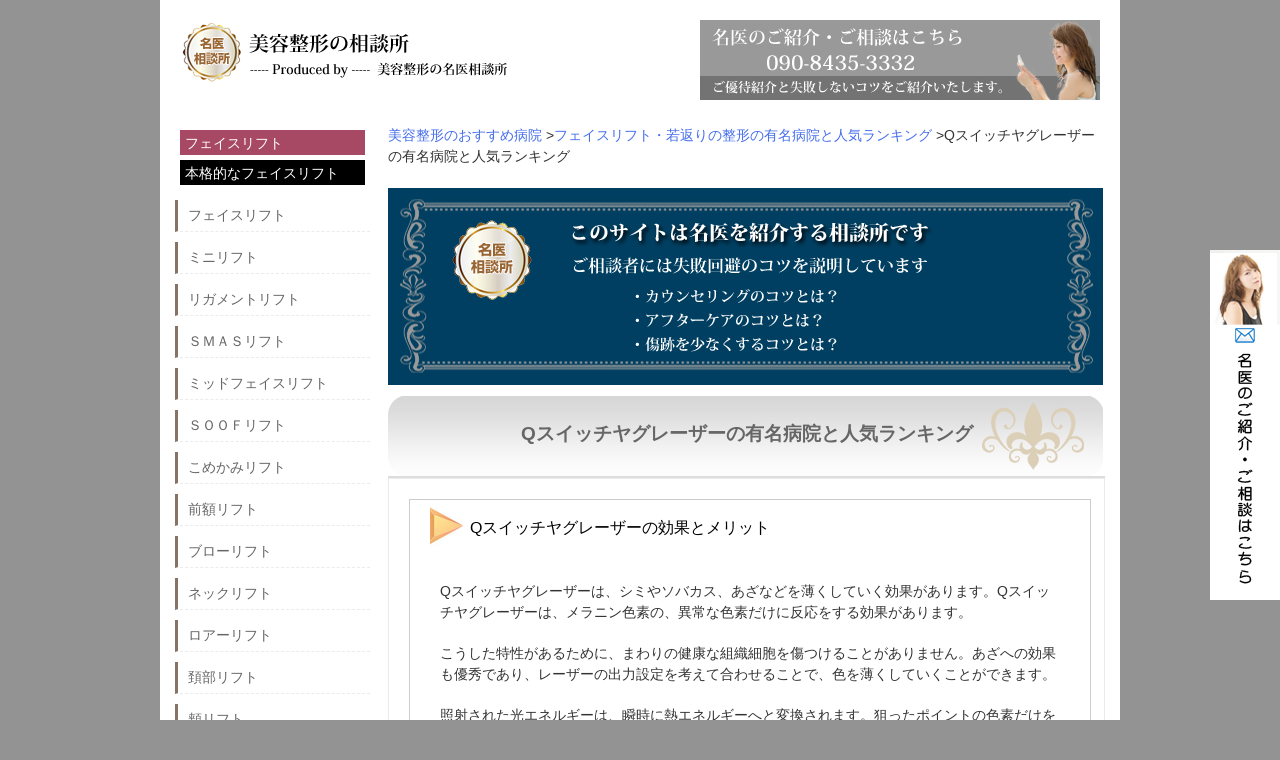

--- FILE ---
content_type: text/html; charset=UTF-8
request_url: https://seikeiosusume.com/wakagaeri/qsuicchiyagure-za/
body_size: 50161
content:

<!DOCTYPE html>
<html lang="ja">
<head>

<meta name="google-site-verification" content="8A1psI6-HsPIwmSKhPzIGOzSgzz2AtEDMxKgWfiPQVo" />


<meta charset="UTF-8">
<meta name="viewport" content="width=device-width, user-scalable=yes, maximum-scale=1.0, minimum-scale=1.0">

<title>Qスイッチヤグレーザーの有名病院と人気ランキング | 美容整形の名医相談窓口～おすすめ・ランキング</title>
<link rel="profile" href="https://gmpg.org/xfn/11">
<!--<link rel="stylesheet" type="text/css" media="all" href="https://seikeiosusume.com/wp-content/themes/tpl_001_rwd/style.css">-->
<link rel="stylesheet" type="text/css" media="only screen and (max-device-width:600px)" href="https://seikeiosusume.com/wp-content/themes/tpl_001_rwd/style-2.css">
<link rel="stylesheet" type="text/css" media="only screen and (min-device-width:601px)" href="https://seikeiosusume.com/wp-content/themes/tpl_001_rwd/style.css">
<link rel="pingback" href="https://seikeiosusume.com/xmlrpc.php">
<!--[if lt IE 9]>
<script src="https://seikeiosusume.com/wp-content/themes/tpl_001_rwd/js/html5.js"></script>
<script src="https://seikeiosusume.com/wp-content/themes/tpl_001_rwd/js/css3-mediaqueries.js"></script>
<![endif]-->
<meta name='robots' content='max-image-preview:large' />

<!-- All in One SEO Pack 2.2.7 by Michael Torbert of Semper Fi Web Design[-1,-1] -->
<meta name="description" itemprop="description" content="Qスイッチヤグレーザーの有名病院と人気ランキングや病院選びについて解説しています。またQスイッチヤグレーザーの手術が上手な医師と病院をランキングしておすすめします。" />

<meta name="keywords" itemprop="keywords" content="スターラックス1540,有名,病院,人気ランキング,上手,医師,おすすめ" />

<link rel="canonical" href="https://seikeiosusume.com/wakagaeri/qsuicchiyagure-za/" />
		<script type="text/javascript">
		  var _gaq = _gaq || [];
		  _gaq.push(['_setAccount', 'UA-71701721-1']);
		  _gaq.push(['_trackPageview']);
		  (function() {
		    var ga = document.createElement('script'); ga.type = 'text/javascript'; ga.async = true;
			ga.src = ('https:' == document.location.protocol ? 'https://ssl' : 'http://www') + '.google-analytics.com/ga.js';
		    var s = document.getElementsByTagName('script')[0]; s.parentNode.insertBefore(ga, s);
		  })();
		</script>
<!-- /all in one seo pack -->
<link rel='dns-prefetch' href='//www.googletagmanager.com' />
<link rel="alternate" type="application/rss+xml" title="美容整形の名医相談窓口～おすすめ・ランキング &raquo; Qスイッチヤグレーザーの有名病院と人気ランキング のコメントのフィード" href="https://seikeiosusume.com/wakagaeri/qsuicchiyagure-za/feed/" />
<script type="text/javascript">
window._wpemojiSettings = {"baseUrl":"https:\/\/s.w.org\/images\/core\/emoji\/14.0.0\/72x72\/","ext":".png","svgUrl":"https:\/\/s.w.org\/images\/core\/emoji\/14.0.0\/svg\/","svgExt":".svg","source":{"concatemoji":"https:\/\/seikeiosusume.com\/wp-includes\/js\/wp-emoji-release.min.js?ver=6.2.8"}};
/*! This file is auto-generated */
!function(e,a,t){var n,r,o,i=a.createElement("canvas"),p=i.getContext&&i.getContext("2d");function s(e,t){p.clearRect(0,0,i.width,i.height),p.fillText(e,0,0);e=i.toDataURL();return p.clearRect(0,0,i.width,i.height),p.fillText(t,0,0),e===i.toDataURL()}function c(e){var t=a.createElement("script");t.src=e,t.defer=t.type="text/javascript",a.getElementsByTagName("head")[0].appendChild(t)}for(o=Array("flag","emoji"),t.supports={everything:!0,everythingExceptFlag:!0},r=0;r<o.length;r++)t.supports[o[r]]=function(e){if(p&&p.fillText)switch(p.textBaseline="top",p.font="600 32px Arial",e){case"flag":return s("\ud83c\udff3\ufe0f\u200d\u26a7\ufe0f","\ud83c\udff3\ufe0f\u200b\u26a7\ufe0f")?!1:!s("\ud83c\uddfa\ud83c\uddf3","\ud83c\uddfa\u200b\ud83c\uddf3")&&!s("\ud83c\udff4\udb40\udc67\udb40\udc62\udb40\udc65\udb40\udc6e\udb40\udc67\udb40\udc7f","\ud83c\udff4\u200b\udb40\udc67\u200b\udb40\udc62\u200b\udb40\udc65\u200b\udb40\udc6e\u200b\udb40\udc67\u200b\udb40\udc7f");case"emoji":return!s("\ud83e\udef1\ud83c\udffb\u200d\ud83e\udef2\ud83c\udfff","\ud83e\udef1\ud83c\udffb\u200b\ud83e\udef2\ud83c\udfff")}return!1}(o[r]),t.supports.everything=t.supports.everything&&t.supports[o[r]],"flag"!==o[r]&&(t.supports.everythingExceptFlag=t.supports.everythingExceptFlag&&t.supports[o[r]]);t.supports.everythingExceptFlag=t.supports.everythingExceptFlag&&!t.supports.flag,t.DOMReady=!1,t.readyCallback=function(){t.DOMReady=!0},t.supports.everything||(n=function(){t.readyCallback()},a.addEventListener?(a.addEventListener("DOMContentLoaded",n,!1),e.addEventListener("load",n,!1)):(e.attachEvent("onload",n),a.attachEvent("onreadystatechange",function(){"complete"===a.readyState&&t.readyCallback()})),(e=t.source||{}).concatemoji?c(e.concatemoji):e.wpemoji&&e.twemoji&&(c(e.twemoji),c(e.wpemoji)))}(window,document,window._wpemojiSettings);
</script>
<style type="text/css">
img.wp-smiley,
img.emoji {
	display: inline !important;
	border: none !important;
	box-shadow: none !important;
	height: 1em !important;
	width: 1em !important;
	margin: 0 0.07em !important;
	vertical-align: -0.1em !important;
	background: none !important;
	padding: 0 !important;
}
</style>
	<link rel='stylesheet' id='wp-block-library-css' href='https://seikeiosusume.com/wp-includes/css/dist/block-library/style.min.css?ver=6.2.8' type='text/css' media='all' />
<link rel='stylesheet' id='classic-theme-styles-css' href='https://seikeiosusume.com/wp-includes/css/classic-themes.min.css?ver=6.2.8' type='text/css' media='all' />
<style id='global-styles-inline-css' type='text/css'>
body{--wp--preset--color--black: #000000;--wp--preset--color--cyan-bluish-gray: #abb8c3;--wp--preset--color--white: #ffffff;--wp--preset--color--pale-pink: #f78da7;--wp--preset--color--vivid-red: #cf2e2e;--wp--preset--color--luminous-vivid-orange: #ff6900;--wp--preset--color--luminous-vivid-amber: #fcb900;--wp--preset--color--light-green-cyan: #7bdcb5;--wp--preset--color--vivid-green-cyan: #00d084;--wp--preset--color--pale-cyan-blue: #8ed1fc;--wp--preset--color--vivid-cyan-blue: #0693e3;--wp--preset--color--vivid-purple: #9b51e0;--wp--preset--gradient--vivid-cyan-blue-to-vivid-purple: linear-gradient(135deg,rgba(6,147,227,1) 0%,rgb(155,81,224) 100%);--wp--preset--gradient--light-green-cyan-to-vivid-green-cyan: linear-gradient(135deg,rgb(122,220,180) 0%,rgb(0,208,130) 100%);--wp--preset--gradient--luminous-vivid-amber-to-luminous-vivid-orange: linear-gradient(135deg,rgba(252,185,0,1) 0%,rgba(255,105,0,1) 100%);--wp--preset--gradient--luminous-vivid-orange-to-vivid-red: linear-gradient(135deg,rgba(255,105,0,1) 0%,rgb(207,46,46) 100%);--wp--preset--gradient--very-light-gray-to-cyan-bluish-gray: linear-gradient(135deg,rgb(238,238,238) 0%,rgb(169,184,195) 100%);--wp--preset--gradient--cool-to-warm-spectrum: linear-gradient(135deg,rgb(74,234,220) 0%,rgb(151,120,209) 20%,rgb(207,42,186) 40%,rgb(238,44,130) 60%,rgb(251,105,98) 80%,rgb(254,248,76) 100%);--wp--preset--gradient--blush-light-purple: linear-gradient(135deg,rgb(255,206,236) 0%,rgb(152,150,240) 100%);--wp--preset--gradient--blush-bordeaux: linear-gradient(135deg,rgb(254,205,165) 0%,rgb(254,45,45) 50%,rgb(107,0,62) 100%);--wp--preset--gradient--luminous-dusk: linear-gradient(135deg,rgb(255,203,112) 0%,rgb(199,81,192) 50%,rgb(65,88,208) 100%);--wp--preset--gradient--pale-ocean: linear-gradient(135deg,rgb(255,245,203) 0%,rgb(182,227,212) 50%,rgb(51,167,181) 100%);--wp--preset--gradient--electric-grass: linear-gradient(135deg,rgb(202,248,128) 0%,rgb(113,206,126) 100%);--wp--preset--gradient--midnight: linear-gradient(135deg,rgb(2,3,129) 0%,rgb(40,116,252) 100%);--wp--preset--duotone--dark-grayscale: url('#wp-duotone-dark-grayscale');--wp--preset--duotone--grayscale: url('#wp-duotone-grayscale');--wp--preset--duotone--purple-yellow: url('#wp-duotone-purple-yellow');--wp--preset--duotone--blue-red: url('#wp-duotone-blue-red');--wp--preset--duotone--midnight: url('#wp-duotone-midnight');--wp--preset--duotone--magenta-yellow: url('#wp-duotone-magenta-yellow');--wp--preset--duotone--purple-green: url('#wp-duotone-purple-green');--wp--preset--duotone--blue-orange: url('#wp-duotone-blue-orange');--wp--preset--font-size--small: 13px;--wp--preset--font-size--medium: 20px;--wp--preset--font-size--large: 36px;--wp--preset--font-size--x-large: 42px;--wp--preset--spacing--20: 0.44rem;--wp--preset--spacing--30: 0.67rem;--wp--preset--spacing--40: 1rem;--wp--preset--spacing--50: 1.5rem;--wp--preset--spacing--60: 2.25rem;--wp--preset--spacing--70: 3.38rem;--wp--preset--spacing--80: 5.06rem;--wp--preset--shadow--natural: 6px 6px 9px rgba(0, 0, 0, 0.2);--wp--preset--shadow--deep: 12px 12px 50px rgba(0, 0, 0, 0.4);--wp--preset--shadow--sharp: 6px 6px 0px rgba(0, 0, 0, 0.2);--wp--preset--shadow--outlined: 6px 6px 0px -3px rgba(255, 255, 255, 1), 6px 6px rgba(0, 0, 0, 1);--wp--preset--shadow--crisp: 6px 6px 0px rgba(0, 0, 0, 1);}:where(.is-layout-flex){gap: 0.5em;}body .is-layout-flow > .alignleft{float: left;margin-inline-start: 0;margin-inline-end: 2em;}body .is-layout-flow > .alignright{float: right;margin-inline-start: 2em;margin-inline-end: 0;}body .is-layout-flow > .aligncenter{margin-left: auto !important;margin-right: auto !important;}body .is-layout-constrained > .alignleft{float: left;margin-inline-start: 0;margin-inline-end: 2em;}body .is-layout-constrained > .alignright{float: right;margin-inline-start: 2em;margin-inline-end: 0;}body .is-layout-constrained > .aligncenter{margin-left: auto !important;margin-right: auto !important;}body .is-layout-constrained > :where(:not(.alignleft):not(.alignright):not(.alignfull)){max-width: var(--wp--style--global--content-size);margin-left: auto !important;margin-right: auto !important;}body .is-layout-constrained > .alignwide{max-width: var(--wp--style--global--wide-size);}body .is-layout-flex{display: flex;}body .is-layout-flex{flex-wrap: wrap;align-items: center;}body .is-layout-flex > *{margin: 0;}:where(.wp-block-columns.is-layout-flex){gap: 2em;}.has-black-color{color: var(--wp--preset--color--black) !important;}.has-cyan-bluish-gray-color{color: var(--wp--preset--color--cyan-bluish-gray) !important;}.has-white-color{color: var(--wp--preset--color--white) !important;}.has-pale-pink-color{color: var(--wp--preset--color--pale-pink) !important;}.has-vivid-red-color{color: var(--wp--preset--color--vivid-red) !important;}.has-luminous-vivid-orange-color{color: var(--wp--preset--color--luminous-vivid-orange) !important;}.has-luminous-vivid-amber-color{color: var(--wp--preset--color--luminous-vivid-amber) !important;}.has-light-green-cyan-color{color: var(--wp--preset--color--light-green-cyan) !important;}.has-vivid-green-cyan-color{color: var(--wp--preset--color--vivid-green-cyan) !important;}.has-pale-cyan-blue-color{color: var(--wp--preset--color--pale-cyan-blue) !important;}.has-vivid-cyan-blue-color{color: var(--wp--preset--color--vivid-cyan-blue) !important;}.has-vivid-purple-color{color: var(--wp--preset--color--vivid-purple) !important;}.has-black-background-color{background-color: var(--wp--preset--color--black) !important;}.has-cyan-bluish-gray-background-color{background-color: var(--wp--preset--color--cyan-bluish-gray) !important;}.has-white-background-color{background-color: var(--wp--preset--color--white) !important;}.has-pale-pink-background-color{background-color: var(--wp--preset--color--pale-pink) !important;}.has-vivid-red-background-color{background-color: var(--wp--preset--color--vivid-red) !important;}.has-luminous-vivid-orange-background-color{background-color: var(--wp--preset--color--luminous-vivid-orange) !important;}.has-luminous-vivid-amber-background-color{background-color: var(--wp--preset--color--luminous-vivid-amber) !important;}.has-light-green-cyan-background-color{background-color: var(--wp--preset--color--light-green-cyan) !important;}.has-vivid-green-cyan-background-color{background-color: var(--wp--preset--color--vivid-green-cyan) !important;}.has-pale-cyan-blue-background-color{background-color: var(--wp--preset--color--pale-cyan-blue) !important;}.has-vivid-cyan-blue-background-color{background-color: var(--wp--preset--color--vivid-cyan-blue) !important;}.has-vivid-purple-background-color{background-color: var(--wp--preset--color--vivid-purple) !important;}.has-black-border-color{border-color: var(--wp--preset--color--black) !important;}.has-cyan-bluish-gray-border-color{border-color: var(--wp--preset--color--cyan-bluish-gray) !important;}.has-white-border-color{border-color: var(--wp--preset--color--white) !important;}.has-pale-pink-border-color{border-color: var(--wp--preset--color--pale-pink) !important;}.has-vivid-red-border-color{border-color: var(--wp--preset--color--vivid-red) !important;}.has-luminous-vivid-orange-border-color{border-color: var(--wp--preset--color--luminous-vivid-orange) !important;}.has-luminous-vivid-amber-border-color{border-color: var(--wp--preset--color--luminous-vivid-amber) !important;}.has-light-green-cyan-border-color{border-color: var(--wp--preset--color--light-green-cyan) !important;}.has-vivid-green-cyan-border-color{border-color: var(--wp--preset--color--vivid-green-cyan) !important;}.has-pale-cyan-blue-border-color{border-color: var(--wp--preset--color--pale-cyan-blue) !important;}.has-vivid-cyan-blue-border-color{border-color: var(--wp--preset--color--vivid-cyan-blue) !important;}.has-vivid-purple-border-color{border-color: var(--wp--preset--color--vivid-purple) !important;}.has-vivid-cyan-blue-to-vivid-purple-gradient-background{background: var(--wp--preset--gradient--vivid-cyan-blue-to-vivid-purple) !important;}.has-light-green-cyan-to-vivid-green-cyan-gradient-background{background: var(--wp--preset--gradient--light-green-cyan-to-vivid-green-cyan) !important;}.has-luminous-vivid-amber-to-luminous-vivid-orange-gradient-background{background: var(--wp--preset--gradient--luminous-vivid-amber-to-luminous-vivid-orange) !important;}.has-luminous-vivid-orange-to-vivid-red-gradient-background{background: var(--wp--preset--gradient--luminous-vivid-orange-to-vivid-red) !important;}.has-very-light-gray-to-cyan-bluish-gray-gradient-background{background: var(--wp--preset--gradient--very-light-gray-to-cyan-bluish-gray) !important;}.has-cool-to-warm-spectrum-gradient-background{background: var(--wp--preset--gradient--cool-to-warm-spectrum) !important;}.has-blush-light-purple-gradient-background{background: var(--wp--preset--gradient--blush-light-purple) !important;}.has-blush-bordeaux-gradient-background{background: var(--wp--preset--gradient--blush-bordeaux) !important;}.has-luminous-dusk-gradient-background{background: var(--wp--preset--gradient--luminous-dusk) !important;}.has-pale-ocean-gradient-background{background: var(--wp--preset--gradient--pale-ocean) !important;}.has-electric-grass-gradient-background{background: var(--wp--preset--gradient--electric-grass) !important;}.has-midnight-gradient-background{background: var(--wp--preset--gradient--midnight) !important;}.has-small-font-size{font-size: var(--wp--preset--font-size--small) !important;}.has-medium-font-size{font-size: var(--wp--preset--font-size--medium) !important;}.has-large-font-size{font-size: var(--wp--preset--font-size--large) !important;}.has-x-large-font-size{font-size: var(--wp--preset--font-size--x-large) !important;}
.wp-block-navigation a:where(:not(.wp-element-button)){color: inherit;}
:where(.wp-block-columns.is-layout-flex){gap: 2em;}
.wp-block-pullquote{font-size: 1.5em;line-height: 1.6;}
</style>
<link rel='stylesheet' id='contact-form-7-css' href='https://seikeiosusume.com/wp-content/plugins/contact-form-7/includes/css/styles.css?ver=5.0.4' type='text/css' media='all' />
<link rel='stylesheet' id='ts_fab_css-css' href='https://seikeiosusume.com/wp-content/plugins/fancier-author-box/css/ts-fab.min.css?ver=1.4' type='text/css' media='all' />
<script type='text/javascript' src='https://seikeiosusume.com/wp-includes/js/jquery/jquery.min.js?ver=3.6.4' id='jquery-core-js'></script>
<script type='text/javascript' src='https://seikeiosusume.com/wp-includes/js/jquery/jquery-migrate.min.js?ver=3.4.0' id='jquery-migrate-js'></script>
<script type='text/javascript' src='https://seikeiosusume.com/wp-content/plugins/fancier-author-box/js/ts-fab.min.js?ver=1.4' id='ts_fab_js-js'></script>

<!-- Google アナリティクス スニペット (Site Kit が追加) -->
<script type='text/javascript' src='https://www.googletagmanager.com/gtag/js?id=G-FEW16BWKPV' id='google_gtagjs-js' async></script>
<script type='text/javascript' id='google_gtagjs-js-after'>
window.dataLayer = window.dataLayer || [];function gtag(){dataLayer.push(arguments);}
gtag("js", new Date());
gtag("set", "developer_id.dZTNiMT", true);
gtag("config", "G-FEW16BWKPV");
</script>

<!-- (ここまで) Google アナリティクス スニペット (Site Kit が追加) -->
<link rel="https://api.w.org/" href="https://seikeiosusume.com/wp-json/" /><link rel="alternate" type="application/json" href="https://seikeiosusume.com/wp-json/wp/v2/pages/2125" /><link rel="EditURI" type="application/rsd+xml" title="RSD" href="https://seikeiosusume.com/xmlrpc.php?rsd" />
<link rel="wlwmanifest" type="application/wlwmanifest+xml" href="https://seikeiosusume.com/wp-includes/wlwmanifest.xml" />
<link rel='shortlink' href='https://seikeiosusume.com/?p=2125' />
<link rel="alternate" type="application/json+oembed" href="https://seikeiosusume.com/wp-json/oembed/1.0/embed?url=https%3A%2F%2Fseikeiosusume.com%2Fwakagaeri%2Fqsuicchiyagure-za%2F" />
<link rel="alternate" type="text/xml+oembed" href="https://seikeiosusume.com/wp-json/oembed/1.0/embed?url=https%3A%2F%2Fseikeiosusume.com%2Fwakagaeri%2Fqsuicchiyagure-za%2F&#038;format=xml" />
<!-- Favicon Rotator -->
<link rel="shortcut icon" href="https://seikeiosusume.com/wp-content/uploads/2015/08/favicon.ico" />
<!-- End Favicon Rotator -->
<meta name="generator" content="Site Kit by Google 1.98.0" /><link rel="icon" href="https://seikeiosusume.com/wp-content/uploads/2018/08/logo-meii.png" sizes="32x32" />
<link rel="icon" href="https://seikeiosusume.com/wp-content/uploads/2018/08/logo-meii.png" sizes="192x192" />
<link rel="apple-touch-icon" href="https://seikeiosusume.com/wp-content/uploads/2018/08/logo-meii.png" />
<meta name="msapplication-TileImage" content="https://seikeiosusume.com/wp-content/uploads/2018/08/logo-meii.png" />
<script src="https://seikeiosusume.com/wp-content/themes/tpl_001_rwd/js/jquery1.4.4.min.js"></script>
<script src="https://seikeiosusume.com/wp-content/themes/tpl_001_rwd/js/script.js"></script>
</head>
<body>
<div id="wrapper">

  <header id="header" role="banner">
		

		<div class="logo2">
<a href="https://seikeiosusume.com"><img src="https://seikeiosusume.com/wp-content/uploads/2015/06/logo.png" alt="美容整形の人気ランキング" class="linkbtn" /></a>
		</div>

    <div class="info">
<a href="https://seikeiosusume.com/contact"><img src="https://seikeiosusume.com/wp-content/uploads/2015/07/logo2.jpg" alt="美容整形のおすすめ病院ランキング" width="400" height="80" class="linkbtn" /></a>
    	    	    </div>
	</header>

<div class="screensize">
<div id="link-right"><a href="https://seikeiosusume.com/contact" /><img src="https://seikeiosusume.com/wp-content/themes/tpl_001_rwd/images/link-right.jpg" alt="美容整形の有名病院ランキング" width="70" height="350" /></a></div>
</div>

<div class="screensize2">
<div id="link-bottom"><a href="mailto:mail@ba-consulting.org"><img src="https://seikeiosusume.com/wp-content/themes/tpl_001_rwd/images/bottom-mail.png" alt="美容整形の人気病院ランキング" class="bottomlink" /></a><a href="https://seikeiosusume.com/contact" /><img src="https://seikeiosusume.com/wp-content/themes/tpl_001_rwd/images/bottom-form.png" alt="美容整形の有名病院" class="bottomlink" /></a></div>
</div>
<!-- コンテンツ -->
<section id="main">

<div class="breadcrumbs">
    <!-- Breadcrumb NavXT 5.1.1 -->
<span itemscope="itemscope" itemtype="http://data-vocabulary.org/Breadcrumb"><a title="美容整形の名医相談窓口～おすすめ・ランキング" href="https://seikeiosusume.com" itemprop="url"><span itemprop="title">美容整形のおすすめ病院</span></a> &gt;</span><span itemscope="itemscope" itemtype="http://data-vocabulary.org/Breadcrumb"><a title="フェイスリフト・若返りの整形の有名病院と人気ランキング" href="https://seikeiosusume.com/wakagaeri/" itemprop="url"><span itemprop="title">フェイスリフト・若返りの整形の有名病院と人気ランキング</span></a> &gt;</span><span itemscope="itemscope" itemtype="http://data-vocabulary.org/Breadcrumb"><span itemprop="title"><h1>Qスイッチヤグレーザーの有名病院と人気ランキング</h1></span></span></div>
<br />

<div class="screensize"><img src="https://seikeiosusume.com/wp-content/uploads/2015/06/pagebanner.jpg" alt="美容整形の有名病院と人気ランキング" class="imgsize100" /></div>
<div class="screensize2"><img src="https://seikeiosusume.com/wp-content/uploads/2015/06/pagebanner-sp.jpg" alt="美容整形の有名病院と人気ランキング" class="imgsize100" /></div>

		<section id="post-2125" class="content">

    <h2>Qスイッチヤグレーザーの有名病院と人気ランキング</h2>     
    <article class="post">
			<div class="main-box">
<h3>Qスイッチヤグレーザーの効果とメリット</h3>
<div class="main-text">
<p>Qスイッチヤグレーザーは、シミやソバカス、あざなどを薄くしていく効果があります。Qスイッチヤグレーザーは、メラニン色素の、異常な色素だけに反応をする効果があります。</p>
<p>こうした特性があるために、まわりの健康な組織細胞を傷つけることがありません。あざへの効果も優秀であり、レーザーの出力設定を考えて合わせることで、色を薄くしていくことができます。</p>
<p>照射された光エネルギーは、瞬時に熱エネルギーへと変換されます。狙ったポイントの色素だけを破壊しますので、あざやシミを高チル的に除去することができます。</p>
<p><a href="https://seikeiosusume.com/wp-content/uploads/2016/02/qsuicchiyagure-za--e1473217165802.jpg"><img decoding="async" class="aligncenter  wp-image-3506" src="https://seikeiosusume.com/wp-content/uploads/2016/02/qsuicchiyagure-za--e1473217165802.jpg" alt="Qスイッチヤグレーザーの有名病院と人気ランキング" width="522" height="344" srcset="https://seikeiosusume.com/wp-content/uploads/2016/02/qsuicchiyagure-za--e1473217165802.jpg 835w, https://seikeiosusume.com/wp-content/uploads/2016/02/qsuicchiyagure-za--e1473217165802-300x198.jpg 300w, https://seikeiosusume.com/wp-content/uploads/2016/02/qsuicchiyagure-za--e1473217165802-768x506.jpg 768w, https://seikeiosusume.com/wp-content/uploads/2016/02/qsuicchiyagure-za--e1473217165802-172x113.jpg 172w" sizes="(max-width: 522px) 100vw, 522px" /></a></p>
</div>
</div>
<p><center><a href="https://seikeiosusume.com/contact/"><img decoding="async" loading="lazy" src="https://seikeiosusume.com/wp-content/uploads/2015/07/link-btn-osusume.jpg" alt="美容整形のおすすめクリニック｜人気の病院ランキング" width="400" height="100" /></a></center></p>
<div class="main-box">
<h3>Qスイッチヤグレーザーのデメリットと後遺症</h3>
<div class="main-text">
<p>美容整形で技術が低いドクターに当たってしまうと、デメリット・後遺症がおこりえます。代表的なものを列挙いたします。</p>
</div>
<div class="main-box-long">腫れ｜コーンが外れる｜凹む｜外反｜持続期間が短い｜皮膚がよれる｜異物感｜三白眼｜しみになる｜シワが改善しない｜左右差｜脱毛｜傷跡｜段差｜神経損傷による麻痺｜しびれる｜笑った表情が不自然｜白目や角膜の損傷｜リフトアップ効果がない｜ほうれい線のたるみやしわが残る｜感染｜化膿｜傷口開く｜火傷｜むくみ｜アレルギー｜糸が出てくる｜糸が透けて見える｜違和感｜突っ張り｜引きつり感｜フェイスリフトの禿げ｜表情が無くなる｜耳の変形</div>
</div>
<div class="main-box">
<h3>Qスイッチヤグレーザーの名医と医師選び</h3>
<div class="main-text">
<p>治療を迷うなら、照射を得意とする名医に相談をしてみることです。高い効果を目指すならば、リフトアップの名医にも、相談してみるのもひとつでしょう。</p>
</div>
</div>
<div class="main-box">
<h3>Qスイッチヤグレーザーのダウンタイムやアフターケアとメンテナンス</h3>
<div class="main-text">
<p>名医と呼ばれるような先生は、ダウンタイムでのリスクを避けるために、紫外線などの説明もキチンとしてくれます。照射は短時間でも、シミを見極めてくれる名医にお願いをすることです。失敗として照射をしたのが、肝斑であった時には、症状は余計に悪化することにもなるからです。</p>
<p>Qスイッチヤグレーザーの治療を受けてからのダウンタイムは、10日から14日ほどです。患部にはそのあいだは、創傷被覆剤を塗布して傷用テープを貼り付けて保護をしましょう。</p>
</div>
</div>
<div class="main-box">
<h3>Qスイッチヤグレーザーの料金・費用・値段の相場</h3>
<div class="main-text">
<p>Qスイッチヤグレーザーの料金は、サイズや数によっても異なります。1箇所で1万円円くらいからの料金で、サイズによっても費用は変わります。クリニックによっては、3万から5万円でメニューに出していることもあります。</p>
</div>
</div>
<div class="main-box">
<h3>Qスイッチヤグレーザーの修正地獄と失敗を避けるためには？</h3>
<div class="main-text">
<p>Qスイッチヤグレーザーで失敗をするのは、シミができやすい状態で、日焼けをすることです。せっかく知慮をしても、返ってシミが濃くなったという失敗は、アフターケアで紫外線にあたっている可能性があります。</p>
<p>施術が失敗したわけではなく。アフターケアで、リスクにもなる紫外線を、地肌に当ててしまったために、シミが濃くなったということです。照射をした皮膚は敏感になっているので、免疫も低下していてシミは出来やすい状態です。治療を受けたらダウンタイムの期間は、デリケートな皮膚に、日焼け止めを塗りましょう。</p>
</div>
</div>
<div class="main-box">
<h3>Qスイッチヤグレーザーの有名・人気クリニックとは？</h3>
<div class="main-text">
<p>症例数が多く、実績豊富な名医がいる美容外科クリニックを選ぶといいでしょう。</p>
</div>
</div>
<div class="main-box">
<h3>Qスイッチヤグレーザーの症例写真</h3>
<div class="main-text">
<p><a href="https://img.girly.today/matome_thumb/matome_20170125152025_588843a963b53.png" rel="noopener" target="_blank">症例画像</a></p>
</div>
</div>
<p><center><a href="https://seikeiosusume.com/contact/"><img decoding="async" loading="lazy" src="https://seikeiosusume.com/wp-content/uploads/2015/07/link-btn-osusume.jpg" alt="美容整形のおすすめクリニック｜人気の病院ランキング" width="400" height="100" /></a></center></p>
<div class="main-box">
<h3>Qスイッチヤグレーザーの上手な医師・医者とは？</h3>
<div class="main-text">
<p>最近はメスを使わない美容医療が人気となっていますが、こうした治療もやはりダウンタイムはありますし、失敗のリスクもありますので、メリットだけではなく、そのデメリットもよく理解しておきましょう。</p>
<p>アフターケアもしっかりと行ってくれるドクターを選びましょう。</p>
</div>
</div>
<div class="main-box">
<h3>Qスイッチヤグレーザーのお薦めの先生・病院ランキング</h3>
<div class="main-text">
<p>リスクの高い治療法でもあるので、失敗しないように名医と呼ばれる美容クリニックで受けましょう。</p>
<p>万が一、失敗したとしてもアフターケアサービスが受けられる場所を選ぶことが大事です。</p>
<p>ダウンタイム中でも何か異変を感じたら、すぐに美容クリニックに連絡をしましょう。<br />
親切な対応でアフターケアを考えてくれるなら良心的です。</p>
</div>
</div>
<div class="main-box">
<h3>Qスイッチヤグレーザーの効果・部位</h3>
<div class="main-text">
<p>Qスイッチヤグレーザーは下記の部位・お悩みに対して効果を発揮します。</p>
<p>頬　眉間　目尻　目の上　目の上　目の下　ゴルゴライン　法令線　マリオネットライン　口元　額　唇　首　手　たるみ　しわ　くぼみ　こけ　くま（目の下だけ）</p>
</div>
</div>
<p><center><a href="https://seikeiosusume.com/contact/"><img decoding="async" loading="lazy" src="https://seikeiosusume.com/wp-content/uploads/2015/07/link-btn-osusume.jpg" alt="美容整形のおすすめクリニック｜人気の病院ランキング" width="400" height="100" /></a></center></p>
<div id="ts-fab-below" class="ts-fab-wrapper"><span class="screen-reader-text">The following two tabs change content below.</span><ul class="ts-fab-list"><li class="ts-fab-bio-link"><a href="#ts-fab-bio-below">この記事の監修者</a></li><li class="ts-fab-latest-posts-link"><a href="#ts-fab-latest-posts-below">最新の記事</a></li></ul><div class="ts-fab-tabs">
	<div class="ts-fab-tab" id="ts-fab-bio-below">
		<div class="ts-fab-avatar"><img src="https://seikeiosusume.com/wp-content/uploads/2016/06/seikeisoudan-150x150.jpg" width="80" height="80" alt="" class="avatar avatar-80 wp-user-avatar wp-user-avatar-80 photo avatar-default" /><div class="ts-fab-social-links"></div>
		</div>
		
		<div class="ts-fab-text">
			<div class="ts-fab-header"><span><a href="https://seikeiosusume.com/" rel="nofollow">名医相談窓口</a></span></div><!-- /.ts-fab-header -->
			<div class="ts-fab-content">全国の医師選び、名医相談窓口。整形の失敗例や効果を理解していただくことを目的としています。</div>
		</div>
	</div>
	<div class="ts-fab-tab" id="ts-fab-latest-posts-below">
		<div class="ts-fab-avatar"><img src="https://seikeiosusume.com/wp-content/uploads/2016/06/seikeisoudan-150x150.jpg" width="80" height="80" alt="" class="avatar avatar-80 wp-user-avatar wp-user-avatar-80 photo avatar-default" /><div class="ts-fab-social-links"></div>
		</div>
		<div class="ts-fab-text">
			<div class="ts-fab-header">
				<span>最新記事 by 名医相談窓口 <span class="latest-see-all">(<a href="https://seikeiosusume.com/author/ba-consulting/" rel="nofollow">全て見る</a>)</span></span>
			</div>
			<ul class="ts-fab-latest">
		</ul></div>
	</div>
		</div>
	</div>



<!-- You can start editing here. -->


			<!-- If comments are open, but there are no comments. -->

	
	<div id="respond" class="comment-respond">
		<h3 id="reply-title" class="comment-reply-title">コメントを残す <small><a rel="nofollow" id="cancel-comment-reply-link" href="/wakagaeri/qsuicchiyagure-za/#respond" style="display:none;">コメントをキャンセル</a></small></h3><form action="https://seikeiosusume.com/wp-comments-post.php" method="post" id="commentform" class="comment-form"><p class="comment-notes"><span id="email-notes">メールアドレスが公開されることはありません。</span> <span class="required-field-message"><span class="required">※</span> が付いている欄は必須項目です</span></p><p class="comment-form-comment"><label for="comment">コメント <span class="required">※</span></label> <textarea id="comment" name="comment" cols="45" rows="8" maxlength="65525" required="required"></textarea></p><p class="comment-form-author"><label for="author">名前</label> <input id="author" name="author" type="text" value="" size="30" maxlength="245" autocomplete="name" /></p>
<p class="comment-form-email"><label for="email">メール</label> <input id="email" name="email" type="text" value="" size="30" maxlength="100" aria-describedby="email-notes" autocomplete="email" /></p>
<p class="comment-form-url"><label for="url">サイト</label> <input id="url" name="url" type="text" value="" size="30" maxlength="200" autocomplete="url" /></p>

<div class="captchaSizeDivLarge"><img id="si_image_com" class="si-captcha" src="https://seikeiosusume.com/wp-content/plugins/si-captcha-for-wordpress/captcha/securimage_show.php?si_form_id=com&amp;prefix=xsna7c6SN8IwzwpB" width="175" height="60" alt="キャプチャ画像" title="キャプチャ画像" />
    <input id="si_code_com" name="si_code_com" type="hidden"  value="xsna7c6SN8IwzwpB" />
    <div id="si_refresh_com">
<a href="#" rel="nofollow" title="画像のリフレッシュ" onclick="si_captcha_refresh('si_image_com','com','/wp-content/plugins/si-captcha-for-wordpress/captcha','https://seikeiosusume.com/wp-content/plugins/si-captcha-for-wordpress/captcha/securimage_show.php?si_form_id=com&amp;prefix='); return false;">
      <img class="captchaImgRefresh" src="https://seikeiosusume.com/wp-content/plugins/si-captcha-for-wordpress/captcha/images/refresh.png" width="22" height="20" alt="画像のリフレッシュ" onclick="this.blur();" /></a>
  </div>
  </div>
<br />
<p><input id="captcha_code" name="captcha_code" type="text" size="6"  />
<label id="captcha_code_label" for="captcha_code" >キャプチャコード</label><span class="required"> *</span>
</p><p class="form-submit"><input name="submit" type="submit" id="submit" class="submit" value="コメントを送信" /> <input type='hidden' name='comment_post_ID' value='2125' id='comment_post_ID' />
<input type='hidden' name='comment_parent' id='comment_parent' value='0' />
</p><p style="display: none;"><input type="hidden" id="akismet_comment_nonce" name="akismet_comment_nonce" value="96541f1926" /></p><p style="display: none;"><input type="hidden" id="ak_js" name="ak_js" value="238"/></p></form>	</div><!-- #respond -->
	     
  	</article>
  </section>
	  </section>
<!-- / コンテンツ -->
<aside id="sidebar">
<div class="box1">

<h4>フェイスリフト</h4>
			<h5>本格的なフェイスリフト</h5>
			<ul>
			<li><a href="https://seikeiosusume.com/chiryo/facelift/">フェイスリフト</a></li>
			<li><a href="https://seikeiosusume.com/chiryo/minirifuto/">ミニリフト</a></li>
			<li><a href="https://seikeiosusume.com/chiryo/rigamentorifuto/">リガメントリフト</a></li>
			<li><a href="https://seikeiosusume.com/chiryo/smasrifuto/">ＳＭＡＳリフト</a></li>
			<li><a href="https://seikeiosusume.com/chiryo/midfacelift/">ミッドフェイスリフト</a></li>
			<li><a href="https://seikeiosusume.com/chiryo/soofrifuto/">ＳＯＯＦリフト</a></li>
			<li><a href="https://seikeiosusume.com/chiryo/komekamirifuto/">こめかみリフト</a></li>
			<li><a href="https://seikeiosusume.com/chiryo/zengakurifuto/">前額リフト</a></li>
			<li><a href="https://seikeiosusume.com/chiryo/buro-rifuto/">ブローリフト</a></li>
			<li><a href="https://seikeiosusume.com/chiryo/nekkurifuto/">ネックリフト</a></li>
			<li><a href="https://seikeiosusume.com/chiryo/roa-rifuto/">ロアーリフト</a></li>
			<li><a href="https://seikeiosusume.com/chiryo/keiburifuto/">頚部リフト</a></li>
			<li><a href="https://seikeiosusume.com/chiryo/hohorifuto/">頬リフト</a></li>
			<li><a href="https://seikeiosusume.com/chiryo/hamurahou/">ハムラ法</a></li>
			<li><a href="https://seikeiosusume.com/chiryo/urahamurahou/">裏ハムラ法（トラコンハムラ）</a></li>
			<li><a href="https://seikeiosusume.com/chiryo/torakonhamurahou/">トラコンハムラ法（経結膜的眼窩脂肪移動術）</a></li>
			</ul>
			<h5>プチ整形の糸フェイスリフト</h5>
			<ul>
			<li><a href="https://seikeiosusume.com/chiryo/itonofeisurifuto/">糸のフェイスリフト</a></li>
			<li><a href="https://seikeiosusume.com/chiryo/tokenaiito/">溶けない糸のリフトアップ</a></li>
			<li><a href="https://seikeiosusume.com/chiryo/tokeruito/">溶ける糸のリフトアップ</a></li>
			<li><a href="https://seikeiosusume.com/chiryo/feza-rifuto/">フェザーリフト</a></li>
			<li><a href="https://seikeiosusume.com/chiryo/syoppingurifuto/">ショッピングリフト</a></li>
			<li><a href="https://seikeiosusume.com/chiryo/mirakururifuto/">ミラクルリフト</a></li>
			<li><a href="https://seikeiosusume.com/chiryo/happi-rifuto/">ハッピーリフト</a></li>
			<li><a href="https://seikeiosusume.com/chiryo/ankarejji/">アンカレッジ</a></li>
			<li><a href="https://seikeiosusume.com/chiryo/waputosu/">ワプトス</a></li>
			<li><a href="https://seikeiosusume.com/chiryo/xto-sisu/">エックス（Ｘ）トーシス</a></li>
			<li><a href="https://seikeiosusume.com/chiryo/goldenlift/">ゴールデンリフト（金の糸）</a></li>
			<li><a href="https://seikeiosusume.com/chiryo/siruettorifuto/">シルエットリフト</a></li>
			<li><a href="https://seikeiosusume.com/chiryo/ri-dofainrifuto/">リードファインリフト</a></li>
			<li><a href="https://seikeiosusume.com/chiryo/springaptos/">スプリングアプトス</a></li>
			<li><a href="https://seikeiosusume.com/chiryo/springsureddolift/">スプリングスレッドリフト</a></li>
			<li><a href="https://seikeiosusume.com/chiryo/3drifuto/">３Dリフト</a></li>
			<li><a href="https://seikeiosusume.com/chiryo/mintorifuto/">ミントリフト</a></li>
			<li><a href="https://seikeiosusume.com/chiryo/veritesikiseerifuto/">ヴェリテ式ＳＥＥリフト</a></li>
			<li><a href="https://seikeiosusume.com/chiryo/vto-sisu/">Ｖトーシス</a></li>
			<li><a href="https://seikeiosusume.com/chiryo/1dayrifuto/">1ｄａｙリフト</a></li>
			<li><a href="https://seikeiosusume.com/chiryo/n-cog/">ニュートンコグリフト（N-COG）</a></li>
			</ul>

			<h5>フィラー・脂肪注入・再生医療</h5>
			<ul>
			<li><a href="https://seikeiosusume.com/chiryo/shibouchuunyuu/">脂肪注入</a></li>
			<li><a href="https://seikeiosusume.com/chiryo/microcrf/">マイクロCRF（マイクロ・コンデンスリッチファット）</a></li>
			<li><a href="https://seikeiosusume.com/chiryo/selffiber/">セルフファイバー</a></li>
			<li><a href="https://seikeiosusume.com/chiryo/kora-gen/">コラーゲン注入</a></li>
			<li><a href="https://seikeiosusume.com/chiryo/hyumankora-gen/">ヒューマンコラーゲン</a></li>
			<li><a href="https://seikeiosusume.com/chiryo/puremiamuprp/">PRP療法(ACR)</a></li>
			<li><a href="https://seikeiosusume.com/chiryo/wprp/">セルリバイブ（W-PRP）</a></li>
			<li><a href="https://seikeiosusume.com/chiryo/seruribaibuji-ta/">セルリバイブジータ</a></li>
			<li><a href="https://seikeiosusume.com/chiryo/idebaecyuusya/">イデバエ注射</a></li>
			<li><a href="https://seikeiosusume.com/chiryo/vitojyaru/">ヴィトジャル</a></li>
			<li><a href="https://seikeiosusume.com/chiryo/hiaruronsan/">ヒアルロン酸</a></li>
			<li><a href="https://seikeiosusume.com/chiryo/botox/">ボトックス注入</a></li>
			<li><a href="https://seikeiosusume.com/chiryo/akuamido/">アクアミド</a></li>
			<li><a href="https://seikeiosusume.com/chiryo/akuamidojyokyo/">アクアミド除去</a></li>
			<li><a href="https://seikeiosusume.com/chiryo/eranse/">エランセ</a></li>
			<li><a href="https://seikeiosusume.com/chiryo/bnls/">BNLS注射</a></li>

			<h5>皮膚科・レーザー治療</h5>
			<ul>
			<li><a href="https://seikeiosusume.com/chiryo/o-rora/">オーロラ(フォトRF)</a></li>
			<li><a href="https://seikeiosusume.com/chiryo/vbeam/">Vビームレーザー</a></li>
			<li><a href="https://seikeiosusume.com/chiryo/qsuicchirubi-re-za/">Qスイッチ・ルビ―レーザー</a></li>
			<li><a href="https://seikeiosusume.com/chiryo/co2/">炭酸ガスレーザー・CO2レーザー</a></li>
			<li><a href="https://seikeiosusume.com/chiryo/furakusyonarure-za/">フラクショナルレーザー</a></li>
			<li><a href="https://seikeiosusume.com/chiryo/co2furakusyonarure-za/">CO2フラクショナルレーザー</a></li>
			<li><a href="https://seikeiosusume.com/chiryo/eraito/">Eライト</a></li>
			<li><a href="https://seikeiosusume.com/chiryo/emax/">Eマックス</a></li>
			<li><a href="https://seikeiosusume.com/chiryo/porarisu/">ポラリス</a></li>
			<li><a href="https://seikeiosusume.com/chiryo/sa-maku-ru/">サーマクール</a></li>
			<li><a href="https://seikeiosusume.com/chiryo/da-maro-ra/">ダーマローラー</a></li>
			<li><a href="https://seikeiosusume.com/chiryo/kemimarupi-ringu/">ケミカルピーリング</a></li>
			<li><a href="https://seikeiosusume.com/chiryo/makuropi-ru/">マクロピール</a></li>
			<li><a href="https://seikeiosusume.com/chiryo/torechinoin/">トレチノイン</a></li>
			<li><a href="https://seikeiosusume.com/chiryo/haidorokinon/">ハイドロキノン</a></li>
			<li><a href="https://seikeiosusume.com/chiryo/korajyenaiza-inda-mu/">コラジェナイザーイソダーム</a></li>
			<li><a href="https://seikeiosusume.com/chiryo/taitan/">タイタン</a></li>
			<li><a href="https://seikeiosusume.com/chiryo/raimuraito/">ライムライト</a></li>
			<li><a href="https://seikeiosusume.com/chiryo/cet/">高周波温熱治療(CET)</a></li>
			<li><a href="https://seikeiosusume.com/chiryo/pentagongurandorf/">ペンタゴングランドＲＦ</a></li>
			<li><a href="https://seikeiosusume.com/chiryo/suta-rakkusu1540/">スターラックス1540</a></li>
			<li><a href="https://seikeiosusume.com/chiryo/rifa-must/">リファームST</a></li>
			<li><a href="https://seikeiosusume.com/chiryo/qsuicchiyagure-za/">Qスイッチヤグレーザー</a></li>
			<li><a href="https://seikeiosusume.com/chiryo/makkusupi-ru/">マックスピール</a></li>
			<li><a href="https://seikeiosusume.com/chiryo/re-za-tore-ningu/">レーザートーニング肝斑部</a></li>
			<li><a href="https://seikeiosusume.com/chiryo/urusera/">ウルセラ</a></li>
			<li><a href="https://seikeiosusume.com/chiryo/gyarakusi/">ギャラクシー</a></li>
			<li><a href="https://seikeiosusume.com/chiryo/intoraseru/">イントラセル</a></li>
			<li><a href="https://seikeiosusume.com/chiryo/supekutora/">スペクトラ(肝斑治療レーザー)</a></li>
			<li><a href="https://seikeiosusume.com/chiryo/madonnarifuto/">マドンナリフト(アイリフト)</a></li>
			</ul>

<h4>美容整形の人気手術</h4>
<ul>
<li><a href="https://seikeiosusume.com/me/">目の整形</a></li>
<li><a href="https://seikeiosusume.com/hana">鼻の整形</a></li>
<li><a href="https://seikeiosusume.com/rinkaku">輪郭の整形</a></li>
<li><a href="https://seikeiosusume.com/shiboukyuuin">脂肪吸引・痩身の整形</a></li>
<li><a href="https://seikeiosusume.com/basuto">豊胸・バストの整形</a></li>
<li><a href="https://seikeiosusume.com/wakagaeri">フェイスリフト・若返りの整形</a></li>
<li><a href="https://seikeiosusume.com/kuchi">口の整形</a></li>
<li><a href="https://seikeiosusume.com/puchiseikei">注入のプチ整形</a></li>
<li><a href="https://seikeiosusume.com/hifuka">皮膚科・レーザーのプチ整形</a></li>
<li><a href="https://seikeiosusume.com/ke">脱毛・植毛の治療</a></li>
<li><a href="https://seikeiosusume.com/waki">多汗症・わきがの整形</a></li>
<li><a href="https://seikeiosusume.com/tatwu">タトゥー・刺青除去</a></li>
<li><a href="https://seikeiosusume.com/seiki">性器の整形</a></li>
<li><a href="https://seikeiosusume.com/shinbishika">審美歯科の治療</a></li>
<li><a href="https://seikeiosusume.com/sonota">特殊な整形・麻酔の種類</a></li>
</ul>
</div>

</aside>
	<!-- フッター -->
	<footer id="footer">
<div id="foot-inside">

<p>美容整形の人気手術</p>
<div class="clinicname">

目の整形では、<a href="https://seikeiosusume.com/me/zensekkai/">全切開</a>、<a href="https://seikeiosusume.com/me/syousekkai/">小切開</a>、<a href="https://seikeiosusume.com/me/megasirasekkaihou/">目頭切開法</a>、<a href="https://seikeiosusume.com/me/kyokintansyukuhou/">眼瞼下垂(挙筋短縮法)</a>が人気です。

鼻の整形では、<a href="https://seikeiosusume.com/chiryo/igatapurpte-ze/">Ｉ型プロテーゼ</a>や<a href="https://seikeiosusume.com/chiryo/bicyukakuencyoujyutujikainankotu/">鼻中隔延長術（耳介軟骨）</a>、輪郭の整形では、<a href="https://seikeiosusume.com/chiryo/erakezuri/">エラ削り</a>、<a href="https://seikeiosusume.com/chiryo/hohobonekezuri/">頬骨削り</a>、<a href="https://seikeiosusume.com/chiryo/agokezuri/">あご削り</a>がしばしば行われています。

ボディの整形では、<a href="https://seikeiosusume.com/basuto/kondennsuricchihoukyou/">コンデンスリッチ豊胸</a>、<a href="https://seikeiosusume.com/basuto/seryu-syonhoukyou/">セリューション豊胸</a>、<a href="https://seikeiosusume.com/basuto/akuafiringu/">アクアフィリング豊胸</a>、<a href="https://seikeiosusume.com/basuto/sirikonbagguhoukyou/">シリコンバッグ豊胸</a>、
<a href="https://seikeiosusume.com/chiryo/beiza-siboukyuin">ベイザー脂肪吸引</a>、<a href="https://seikeiosusume.com/chiryo/futomomo">太ももの脂肪吸引</a>が人気です。

若返りの整形では、<a href="https://seikeiosusume.com/chiryo/facelift/">フェイスリフト</a>、<a href="https://seikeiosusume.com/chiryo/itonofeisurifuto/">糸のフェイスリフト</a>、<a href="https://seikeiosusume.com/chiryo/mintorifuto/">ミントリフト</a>、<a href="https://seikeiosusume.com/chiryo/urahamurahou/">裏ハムラ法（トラコンハムラ）</a>が人気です。

</div>

<br>

<p>美容外科：全国の県名</p>
<div class="clinicname">
北海道(札幌・函館)/青森/岩手/宮城/秋田/山形/福島/茨城/栃木/群馬/埼玉/千葉/東京都/神奈川(横浜)/新潟/富山/石川/福井/山梨/長野/岐阜/静岡/愛知(名古屋)/三重/滋賀/京都/大阪/兵庫（神戸）/奈良/和歌山/鳥取/島根/岡山/広島/山口/徳島/香川/愛媛/高知/福岡(博多)/佐賀/長崎/熊本/大分/宮崎/鹿児島/沖縄/韓国

</div>

<br />
<p>美容外科一覧</p>
<div class="clinicname">
あ行 池田ゆう子クリニック/大塚美容形成外科･歯科/ヴェリテクリニック/東京イセアクリニック/ID病院/石田クリニック か行 共立美容外科/銀座みゆき通り美容外科/慶友形成クリニック/ガーデンクリニック/加藤クリニック麻布/カリスクリニック さ行 SOグレースクリニック/自由が丘クリニック/品川美容外科/聖心美容クリニック/THE CLINIC・ザクリニック/湘南美容外科/サフォクリニック/しらゆりビューティークリニック/城本クリニック/酒井形成外科 た行 高須クリニック/東京美容外科 な行 ナグモクリニック/ノエル銀座クリニック は・ま行 真崎クリニック/プリモ麻布十番クリニック/フォレストクリニック やらわ行 ライフクリニック/リッツ美容外科
</div>

<br />
<p>美容整形でなりたい人気の芸能人</p>
<div class="clinicname">
明日花キララ/愛沢えみり/板野友美/ヴァニラ/アレン/アンジェラベイビーangelababy/akb48

</div>


<!--/#foot-inside-->

	</footer>
	<!-- / footer -->

	<p id="copyright">Copyright(c) 2026 美容整形の名医相談窓口～おすすめ・ランキング All Rights Reserved. </p>
</div>

<script type='text/javascript' src='https://seikeiosusume.com/wp-content/plugins/si-captcha-for-wordpress/captcha/si_captcha.js?ver=1.0' id='si_captcha-js'></script>
<script type="text/javascript">
//<![CDATA[
var si_captcha_styles = "\
<!-- begin SI CAPTCHA Anti-Spam - comment form style -->\
<style type='text/css'>\
div#captchaImgDiv { display:block; }\
.captchaSizeDivSmall { width:175px; height:45px; padding-top:10px; }\
.captchaSizeDivLarge { width:250px; height:60px; padding-top:10px; }\
img#si_image_com,#si_image_reg,#si_image_log,#si_image_side_login { border-style:none; margin:0; padding-right:5px; float:left; }\
.captchaImgRefresh { border-style:none; margin:0; vertical-align:bottom; }\
div#captchaInputDiv { display:block; padding-top:15px; padding-bottom:5px; }\
label#captcha_code_label { margin:0; }\
input#captcha_code { width:65px; }\
</style>\
<!-- end SI CAPTCHA Anti-Spam - comment form style -->\
";
jQuery(document).ready(function($) {
$('head').append(si_captcha_styles);
});
//]]>
</script>
<script type='text/javascript' id='contact-form-7-js-extra'>
/* <![CDATA[ */
var wpcf7 = {"apiSettings":{"root":"https:\/\/seikeiosusume.com\/wp-json\/contact-form-7\/v1","namespace":"contact-form-7\/v1"},"recaptcha":{"messages":{"empty":"\u3042\u306a\u305f\u304c\u30ed\u30dc\u30c3\u30c8\u3067\u306f\u306a\u3044\u3053\u3068\u3092\u8a3c\u660e\u3057\u3066\u304f\u3060\u3055\u3044\u3002"}}};
/* ]]> */
</script>
<script type='text/javascript' src='https://seikeiosusume.com/wp-content/plugins/contact-form-7/includes/js/scripts.js?ver=5.0.4' id='contact-form-7-js'></script>
<script async="async" type='text/javascript' src='https://seikeiosusume.com/wp-content/plugins/akismet/_inc/form.js?ver=4.0.8' id='akismet-form-js'></script>
</body>
</html>

--- FILE ---
content_type: text/css
request_url: https://seikeiosusume.com/wp-content/themes/tpl_001_rwd/style.css
body_size: 22182
content:
@charset "utf-8";
/*
Theme Name: tpl_001_rwd
Theme URI: http://theme.o2gp.com/
Description: tpl_001_rwd
Version: 1.0
Author: o2 Group
Author URI: http://theme.o2gp.com/
Tags: simple

	o2 Group v1.0
	 http://theme.o2gp.com/

	This theme was designed and built by o2 Group,
	whose blog you will find at http://theme.o2gp.com/

	The CSS, XHTML and design is released under GPL:
	http://www.opensource.org/licenses/gpl-license.php

*/

/* =Reset default browser CSS.
Based on work by Eric Meyer:http://meyerweb.com/eric/tools/css/reset/index.html
-------------------------------------------------------------- */
html, body, div, span, applet, object, iframe, h1, h2, h3, h4, h5, h6, p, blockquote, pre, a, abbr, acronym, address, big, cite, code, del, dfn, em, font, ins, kbd, q, s, samp, small, strike, strong, sub, sup, tt, var, dl, dt, dd, ol, ul, li, fieldset, form, label, legend, table, caption, tbody, tfoot, thead, tr, th, td{border:0;font-family:inherit;font-size:100%;font-style:inherit;font-weight:inherit;margin:0;outline:0;padding:0;vertical-align:baseline;}
:focus{outline:0;}

ol, ul{list-style:none;}
table{border-collapse:separate;border-spacing:0;}
caption, th, td{font-weight:normal;text-align:left;}
blockquote:before, blockquote:after,q:before, q:after{content:"";}
blockquote, q{quotes:"" "";}
a img{border:0;}
figure{margin:0}
article, aside, details, figcaption, figure, footer, header, hgroup, menu, nav, section{display:block;}
/* -------------------------------------------------------------- */

body{
color:#333;
font-size:0.9em;
font-family:"ヒラギノ角ゴ Pro W3", "Hiragino Kaku Gothic Pro", "メイリオ", Meiryo, Osaka, "ＭＳ Ｐゴシック", "MS PGothic", sans-serif;
line-height:1.5;
background:#939393;
-webkit-text-size-adjust:100%;
}


/* リンク設定
------------------------------------------------------------*/
a{color:#466eeb;text-decoration:none;}
a:hover{color:#200c8b;}
a:active, a:focus{outline:0;}


/* フォーム
------------------------------------------------------------*/
input, textarea{
vertical-align:middle;
max-width:90%;
line-height:24px;
height:24px;
padding:1px 5px;
border:1px solid #ccc;
border-radius:3px;
-webkit-border-radius:3px;
-moz-border-radius:3px;
font-size:100%;
color:#555;
}

textarea{
height:auto;
width:90%;
line-height:1.5;
}

/*input[type="submit"],input[type="reset"],input[type="button"]{
padding:3px 10px;
background:#cf6a88;
border:0;
border-radius:3px;
-webkit-border-radius:3px;
-moz-border-radius:3px;
line-height:1.5;
height:auto;
font-size:110%;
color:#fff;
}

input[type="submit"]:hover,input[type="reset"]:hover,input[type="button"]:hover{
background:#a74864;
cursor:pointer;
}*/


/* 全体
------------------------------------------------------------*/
#wrapper{
margin:0 auto;
padding:0 1%;
width:98%;
position:relative;
background:#fff;
}

.inner{
margin:0 auto;
width:100%;
}

h1{
display:inline; 
}

h2{
clear:both;
font-weight:bold;
font-size:1.3em;
padding:0 10px;
line-height:36px;
color:#666;
background:#666;
text-align: center;
padding-top:25px;
border-bottom: 2px solid #dddddd;
background:url(images/title_bg.png) no-repeat 0 100%;
height:60px;
}

#topmidashi h1.midashi1{
display:block;
clear:both;
font-weight:normal;
font-size:1.2em;
margin:0;
padding:0;
line-height:0px;
color:#000000;
background:#000000;
text-align: left;
padding-top:15px;
padding-left:10px;
margin-bottom:10px;
border-bottom: 0px solid #dddddd;
border-left:20px solid #dccfb8;
background:url() no-repeat 0 100%;
height:18px;
}

#topmidashi h2.midashi2{
clear:both;
font-weight:normal;
font-size:1.2em;
padding:0;
line-height:0px;
color:#000000;
background:#000000;
text-align: left;
padding-top:15px;
padding-left:10px;
border-bottom: 0px solid #dddddd;
border-left:20px solid #dccfb8;
background:url() no-repeat 0 100%;
height:18px;
}

#topmidashi h3.midashi3{
clear:both;
font-weight:normal;
font-size:1.2em;
padding:0;
line-height:0px;
color:#000000;
background:#000000;
text-align: left;
padding-top:15px;
padding-left:10px;
margin-bottom:10px;
border-bottom: 0px solid #dddddd;
border-left:20px solid #dccfb8;
background:url() no-repeat 0 100%;
height:18px;
}

#main h3{
font-size:150%;
border-bottom:1px solid #FF0000;
margin-bottom:20px;
}

#main h4{
background: url(images/h4marker.png) no-repeat 0 0px;
padding-left:35px;
font-size:110%;
margin-bottom:20px;
}


#main .main-box h3{
disply:block;
width:610px;
height: 45px;
background: url(images/main_h4_bc.jpg) no-repeat 0 0px;
color:#000;
font-size: 16px;
padding:16px 0 0 40px;
margin-left:20px;
border-bottom:0px solid #FF0000;
}

#main .main-box h4{
background: url(images/h4marker.png) no-repeat 0 0px;
padding-left:35px;
font-size:110%;
margin-bottom:20px;
}

/*************
/* ヘッダー
*************/
#header{
height:110px;
}

#header h1{
padding:5px 0 10px 10px;
font-size:12px;
font-weight:normal;
}

/*************
/* ロゴ
*************/
.logo{
float:left;
}

.logo p{float:left;}

.logo img{
width:auto;
float:left;
padding:0 5px 0 10px;
}

.logo span{display:block;}

.logo2{
float:left;
margin-top:20px;
margin-left:10px;
}

/*************
/* 電話番号
*************/
.info{
float:right;
margin-top:20px;
padding-right:20px;
padding-left:20px;
text-align:center;
}

.info .open{font-size:1.1em;}


/*************
/* ロゴ+電話番号
*************/
.logo,.info .tel{
color:#cf6a88;
font-size:24px;
font-weight:bold;
}

.logo span,.info span{
color:#333;
font-size:.6em;
font-weight:normal;
}


/**************************
/* メイン画像（トップページ+サブページ）
**************************/
#mainBanner{
margin:17px auto;
padding:0;
width:100%;
position:relative;
line-height:0;
z-index:0;
}

#mainBanner img{
max-width:100%;
height:auto;
border:4px solid #ebebeb;
}

/*.slogan{
position:absolute;
max-width:100%;
height:auto;
bottom:10px;
left:10px;
padding:5px 10px;
line-height:1.4;
color:#fff;
background-color:rgba(0,0,0,0.4);
}

.slogan h2{
padding-bottom:5px;
font-size:20px;
}
*/

/**************************
/* グリッド
**************************/
.gridWrapper{
clear:both;
padding-bottom:20px;
overflow:hidden;
}

* html .gridWrapper{height:1%;}
	
.grid{
overflow:hidden;
background:#fff;
border:1px solid #ebebeb;
}

.box{
margin:0 5px;
padding:10px;
}

.box img{
max-width:100%;
height:auto;
border:4px solid #ebebeb;
}

.box h3{padding:10px 0 5px;}

.box h3, .box p{text-align:left;}

.box p.readmore{
padding:10px 5px 5px;
text-align:right;
}



/*************
メイン コンテンツ
*************/
section.content article{
padding:20px;
margin-bottom:20px;
border:1px solid #ebebeb;
overflow:hidden;
}

section.toppage article,section.content .archive{border:0;}
section.toppage{margin:0 15px;}


/* アーカイブページ */
section.content .archive{
padding:0;
border-bottom:1px dotted #ccc;
}

section.content p{margin-bottom:5px;}

/*h3.heading{
clear:both;
font-weight:bold;
font-size:1.5em;
padding:0 10px;
line-height:36px;
color:#666;
background:#666;
text-align: center;
padding-top:25px;
border-bottom: 2px solid #dddddd;
background:url(images/title_bg.png) no-repeat 0 100%;
height:60px;
}*/

section.content img{
max-width:90%;
height:auto;
}

.alignleft{
float:left;
clear:left;
margin:3px 10px 10px 0;
}

.alignright{
float:right;
clear:right;
margin:3px 0 10px 10px;
}

.border,ul.list img{border:4px solid #ebebeb;}


/* サイドバー
*************/
#sidebar article{
clear:both;
padding:7px;
margin-bottom:20px;
border:1px solid #ebebeb;
overflow:hidden;
}

#sidebar ul{padding-top:10px;}

#sidebar li{
margin-bottom:10px;
padding-top:5px;
padding-bottom:5px;
/*padding-bottom:10px;*/
list-style:none;
border-bottom:1px dashed #ebebeb;
border-left:3px solid #867364;
padding-left:10px;
}

#sidebar li:last-child{
border:0;
margin-bottom:10px;
border-left:3px solid #867364;
padding-left:10px;
}

#sidebar li a{display:block;}

ul.list li{
clear:both;
margin-bottom:5px;
padding:5px 0;
overflow:hidden;
}

ul.list li{height:1%;}

ul.list li img{
float:left;
margin-right:10px;
}

ul.list li{
font-size:12px;
line-height:1.35;
}

#sidebar a{color:#666;text-decoration:none;}
#sidebar a:hover{color:#a74864;}

#sidebar h3{
color: #fff;
background-color: #a74864;
padding: 3px 0 1px 5px;
margin: 5px; 0 5px 0;
}

#sidebar h4{
color: #fff;
background-color: #a74864;
padding: 3px 0 1px 5px;
margin: 5px; 0 5px 0;
}

#sidebar h5{
color: #fff;
background-color: #000;
padding: 3px 0 1px 5px;
margin: 5px; 0 5px 0;
}


/*************
/* フッター
*************/
#footer{
clear:both;
overflow:hidden;
padding:10px 10px 20px 10px;
background:#e8e8e8;
}

* html #footer{height:1%;}

#footer .grid{
float:left;
padding:10px 0 5px;
margin:0;
background:transparent;
}

#footer #info .logo, #footer #info .info{float:none;}

#footer #info .info{
clear:both;
padding:10px 0 0 15px;
text-align:left;
}

#footer .logo{font-size:18px;}

#footer .info .tel,#footer .info .tel span,#footer #info .open{font-size:12px;}

ul.footnav{
float:right;
width:620px;
padding:10px 0;
}
ul.footnav ul{display:none;}

ul.footnav li{
float:left;
margin-bottom:10px;
padding:0 10px 0 8px;
border-right:1px solid #b6b6b6;
}

#footer a{color:#333;}

#footer a:hover{color:#888;}

#copyright{
clear:both;
padding:5px;
text-align:center;
font-style:normal;
font-size:12px;
color:#fff;
background:#333;
}


/* page navigation
------------------------------------------------------------*/
.pagenav{
clear:both;
width:100%;
height:30px;
margin:5px 0 20px;
}

.prev{float:left}
.next{float:right;}

#pageLinks{
clear:both;
text-align:center;
}


/* タイポグラフィ
*****************************************************/
.dateLabel{
margin:0 0 10px;
text-align:right;
font:italic 1em "Palatino Linotype", "Book Antiqua", Palatino, serif;
}

.post p{padding-bottom:15px;}

.post ul{margin:0 0 10px 10px;}

.post ul li{
margin-bottom:5px;
padding-left:15px;
background:url(images/bullet.png) no-repeat 0 8px;
}

.post ol{margin:0 0 10px 30px;}

.post ol li{list-style:decimal;}

/*.post h1{
margin:20px 0;
padding:5px 0;
font-size:150%;
color:#000;
border-bottom:3px solid #cf6a88;
}

.post h2{
margin:10px 0;
padding-bottom:2px;
font-size:130%;
font-weight:normal;
color:#333;
border-bottom:2px solid #cf6a88;
}

.post h3{
margin:10px 0;
font-size:120%;
font-weight:normal;
color:#777;
border-bottom:1px solid #cf6a88;
}*/

.post blockquote{
clear:both;
padding:10px 0 10px 15px;
margin:10px 0 25px 30px;
border-left:5px solid #ccc;
}
 
.post blockquote p{padding:5px 0;}

.post table{
border-collapse:collapse;
margin:5px auto 15px auto;
}

.post table td{
border-collapse:collapse;
background-color:#f9f9f9;
text-align:left;
padding:8px;
border:1px solid #d6d6d6;
line-height:20px;
}

.post table th{
background-color:#f5f5f5;
text-align:right;
padding:8px;
white-space:nowrap;
color:#151515;
border-top:1px solid #d4d4d4;
border-right:4px solid #d4d4d4;
border-bottom:1px solid #d4d4d4;
border-left:1px solid #d4d4d4;
font-size:13px;
font-weight:normal;
letter-spacing:1px;
background-repeat:repeat-x;
background-position:top;
}


.post dt{font-weight:bold;}

.post dd{padding-bottom:10px;}

.post img{max-width:100%;height:auto;}

img.aligncenter{
display:block;
margin:5px auto;
}

img.alignright, img.alignleft{
padding:4px;
margin:0 0 2px 7px;
display:inline;
}

img.alignleft{margin:0 7px 2px 0;}

.alignright{float:right;}
.alignleft{float:left;}


/* PC用
------------------------------------------------------------*/
@media only screen and (min-width:960px){
	nav div.panel{
	display:block !important;
	float:left;
	}

	a#menu{display:none;}
	
  nav#mainNav{
	padding:0 14px;
	clear:both;
	height:60px;
	z-index:200;
	position:relative;
	background:url(images/topnavBg.png);
	}

	nav#mainNav ul li{
	float:left;
	position:relative;
	}
	nav#mainNav li:last-child{border-right:1px solid #ebebeb;}

	nav#mainNav ul li a{
	display:block;
	text-align:center;
	_float:left;
	font-size:13px;
	width:154px;
	height:45px;
	padding-top:15px;
	color:#333;
	background:url(images/topnavSep.png);
	border-left:1px solid #ebebeb;
	}

	nav#mainNav ul li a span,nav#mainNav ul li a strong{display:block;}

	nav#mainNav ul li a span{
	color:#a74864;
	font-size:10px;
	}
	
	nav#mainNav ul ul{width:160px;}
	nav#mainNav ul li ul{display:none;}

	nav#mainNav ul li:hover ul{
	display:block;
	position:absolute;
	top:58px;
	left:-2px;
	z-index:500;
	}
	
	nav#mainNav ul li li{
	margin:0;
	float:none;
	width:160px;
	border:0;
	}
  nav#mainNav li li:last-child{border:0;}
	
	nav#mainNav ul li li a{
	width:auto;
	height:auto;
	padding:10px;
	font-size:95%;
	text-align:left;
	border:0;
	}

	nav#mainNav ul li li span{padding:0 10px;}

	nav#mainNav ul li li a:hover,nav#mainNav ul li li.current-menu-item a{color:#fff;}
	
	nav#mainNav li.current-menu-item li a{
	background-position:0 0;
	color:#333;
	}

	nav#mainNav li.current-menu-item a,nav#mainNav li a:hover,nav#mainNav li.current-menu-item li a:hover{
	color:#fff;
	background-position:0 -60px;
	}
	
	#mainBanner{margin-left:15px;}

	#wrapper,.inner{
	width:960px;
	padding:0;
	}
	
	#wrapper{padding-bottom:20px;}
	
	#main{
	float:right;
	width:717px;
	padding:15px 15px 15px 0;
	}
	
	#sidebar{
	float:left;
	width:195px;
	padding:15px 0 15px 15px;
	overflow:hidden;
	}
	
	/* グリッド全体 */
	.gridWrapper{
	display:table;
	border-collapse:separate;
	border-spacing:20px;
	}
	
	/* グリッド */
	.grid{
	width:300px;
	display:table-cell;
	}
}


@media only screen and (max-width:959px){
	*{
    -webkit-box-sizing:border-box;
       -moz-box-sizing:border-box;
         -o-box-sizing:border-box;
        -ms-box-sizing:border-box;
            box-sizing:border-box;
	}
	
	nav#mainNav{
	clear:both;
	width:100%;
	margin:0 auto;
	padding:0;
	background:-webkit-gradient(linear, left top, left bottom, color-stop(1, #f5f5f5), color-stop(0.5, #f0f0f0), color-stop(0.00, #f7f7f7));
	background:-webkit-linear-gradient(top, #f7f7f7 0%, #f0f0f0 50%, #f5f5f5 100%);
	background:-moz-linear-gradient(top, #f7f7f7 0%, #f0f0f0 50%, #f5f5f5 100%);
	background:-o-linear-gradient(top, #f7f7f7 0%, #f0f0f0 50%, #f5f5f5 100%);
	background:-ms-linear-gradient(top, #f7f7f7 0%, #f0f0f0 50%, #f5f5f5 100%);
	background:linear-gradient(top, #f7f7f7 0%, #f0f0f0 50%, #f5f5f5 100%);
  border:1px solid #e4e4e4;
	}

	nav#mainNav a.menu{
	width:100%;
	display:block;
	height:40px;
	line-height:40px;
	font-weight:bold;
	text-align:left;
	}

	nav#mainNav a#menu span{padding-left:10px;}
	nav#mainNav > a span:before{content:"→ ";}
	nav#mainNav a.menuOpen span:before{content:"↓ ";}

	nav#mainNav a#menu:hover{cursor:pointer;}

	nav .panel{
	display:none;
	width:100%;
	position:relative;
	right:0;
	top:0;
	z-index:1;
	}
	
	nav#mainNav ul{margin:0;padding:0;}

  nav#mainNav ul li{
	float:none;
	clear:both;
	width:100%;
	height:auto;
	line-height:1.2;
	}

	nav#mainNav ul li:first-child{border-top:1px solid #e4e4e4;}
	nav#mainNav ul li li:first-child{border-top:0;}

	nav#mainNav ul li a,nav#mainNav ul li.current-menu-item li a{
	display:block;
	padding:15px 10px;
	text-align:left;
	border-bottom:1px dashed #ccc;
	}

	nav#mainNav ul li:last-child a{border:0;}
	nav#mainNav ul li li:last-child a{border:0;}
	nav#mainNav ul li li:last-child a{border-bottom:1px dashed #e4e4e4;}

 	nav#mainNav ul li a span{display:none;}
 
	nav#mainNav ul li.current-menu-item a,nav#mainNav ul li a:hover,nav#mainNav ul li.current-menu-item a,nav#mainNav ul li a:active, nav#mainNav ul li li.current-menu-item a, nav#mainNav ul li.current-menu-item li a:hover, nav#mainNav ul li.current-menu-item li a:active{
	color:#a74864;
	}

	nav#mainNav ul li li{
	float:left;
	border:0;
	}

	nav#mainNav ul li li a, nav#mainNav ul li.current-menu-item li a, nav#mainNav ul li li.current-menu-item a{
	padding-left:40px;
	background:url(images/sub1.png) no-repeat 20px 18px;
	}

	nav#mainNav ul li li.current-menu-item a,nav#mainNav ul li li a:hover, nav#mainNav ul li.current-menu-item li a:hover{background:url(images/sub1.png) no-repeat 20px -62px;}

	nav#mainNav ul li li:last-child a{background:url(images/subLast.png) no-repeat 20px 20px;}
	nav#mainNav ul li li:last-child.current-menu-item a,nav#mainNav ul li li:last-child a:hover,nav#mainNav ul li.current-menu-item li:last-child a:hover{background:url(images/subLast.png) no-repeat 20px -65px;}

	nav div.panel{float:none;}
	
	#main{padding-top:15px;}
	section.toppage{margin:0;}
	#sidebar{padding-bottom:15px;}
	#sidebar article{padding:7px 8px;}
	
	#footer .grid,#footer ul.footnav{float:none;width:100%;text-align:center;}
	ul.footnav li{float:none;display:inline-block;}
	
	.grid{width:100%;margin:10px 0;}
	.box p.readmore{text-align:left;}
	.box img{max-width:180px;float:left;margin:0 10px 10px;}
	
	.box h3{padding-top:0;}

	#footer .grid img,#footer .info{float:none;}
	#footer .grid p{display:block;}
	#footer #info .info{float:none;text-align:center;}
	#footer.logo,#footer .info{width:100%;float:none;}
	#footer .logo p{float:none;display:block;	}
	#footer .logo img{float:none;padding:0;}
}

@media only screen and (max-width:640px){
	#header{height:auto;padding-bottom:20px;}
	
	#header h1,.logo,.info{text-align:center;}
	
	.logo,.info{clear:both;width:100%;float:none;}
	
	.logo p{float:none;display:block;}
	.logo img{float:none;padding:0;}

  .alignleft,.alignright{float:none;display:block;margin:0 auto 10px;}
}

@media only screen and (max-width:480px){
	.box img{max-width:100px;}
	#mainBanner h2,#mainBanner p{font-size:80%;}
}

/* カスタマイズ
*******************************/

@media screen and (max-width: 600px){
.screensize {       display:none;}
}

@media screen and (min-width: 600px){
.screensize2 {       display:none;}
}

.headerlogo{
width:100%;
height:auto;
}

.linkbtn{
width:100%;
height:auto;
}



/*トップページ*/

.top-image-margin {
margin-right:8px;
}

#link-right{  
    position:fixed;  
    top:250px;  
    right:0;  
} 

#top-img1{
width:885px;
height:321px;
background-image:url(images/top-img01.jpg);
font-size:12px;
}

.middle-text{
width:400px;
padding-top:40px;
margin-left:280px;
line-height:150%;
}

#top-img2{
width:885px;
background-image:url(images/top-img02.jpg);
background-repeat:no-repeat;
font-size:12px;
}

.toptext{
padding-top:100px;
text-align:center;
}

.middlepics{
width:885px;
margin-top:20px;
text-align:center;
}

.middlepics table {
margin-left:55px;
}

.middlepics table td{
width:240px;
height:105px;
text-align:center;
padding:15px 0 0 15px;
}

.bottomtext{
width:800px;
margin-left:80px;
margin-top: 15px;
}

.img-right-margin{
margin-right: 10px;
}

/*テーブル*/

caption{
font-size:1.3em;
font-weight:bold;
}

.nose-top-table{
margin-left:15px;
padding-top:30px;
}

.nose-top-table table{
width:850px;
border: solid 1px #999;
border-collapse: collapse;
}

.nose-top-table table th{
border: solid 1px #999;
background-color:#ea7d7d;
text-align:center;
font-weight:bold;

}

.nose-top-table table td{
width:120px;
border: solid 1px #999;
text-align:center;
font-size:11px;
}

.nose-top-table table td.table-glay{
background:#f1dbdb;
}

.titlecell{
width:115px;
}


.bottomtext{
width:800px;
margin-top:20px;
margin-left:auto;
margin-right:auto;
}

.img-right-margin{
margin-right: 10px;
}

/*下層ページ*/
.main-box{
width: 680px;
border: solid 1px #ccc;
margin-bottom: 3px;
}

/*.main-box h4{
disply:block;
width:610px;
height: 45px;
background: url(images/main_h4_bc.jpg) no-repeat 0 0px;
color:#000;
font-size: 16px;
padding:16px 0 0 40px;
}*/

.main-text {
width: 620px;
padding-left: 30px;
}

.main-small-box {
width:650px;
margin-left: 40px;
}

.main-small-box .box1, .box2, .box3{
width: 170px;
float:left;
background-color:#eae5d8;
margin-right: 10px;
margin-bottom:20px;
padding:10px;
}

.clear {
clear:both;
}

.main-box-long{
width: 600px;
border: #3E2F42 dashed 2px;
margin: 0 0 20px 30px;
background-color:#F7F9DE;
padding:10px;
}

.top-image-margin {
margin-right:8px;
}

#link-right{  
    position:fixed;  
    top:250px;  
    right:0;  
} 

.text-center{
width:600px;
margin-left:50px;
}

/*フッター*/
#49 {
margin-left:20px;
font-size:11px;
line-height:180%;
color:#999;
}

.clinicname{
font-size:11px;
line-height:180%;
color:#999;
}

/*サイドバー*/

.mail-left{
margin-top:10px;
margin-left:20px;
}

.sidelink{
margin-bottom:10px;
}

/*投稿ページ*/
h2.postmidashi{
clear:both;
font-weight:normal;
font-size:250%;
padding:0 10px;
line-height:36px;
color:#666;
background:#fff;
text-align: left;
padding-top:25px;
border-bottom: 2px solid #dddddd;
background:#fff;
height:60px;
}

h3.postmidashi{
font-size:160%;
border-bottom:1px solid #FF0000;
margin-bottom:20px;
}

h4.postmidashi{
background: url(images/h4marker.png) no-repeat 0 0px;
padding-left:35px;
font-size:130%;
margin-bottom:20px;
}

.wpcf7-submit {
font-size: 17px;
padding: 6px 25px 30px 25px;
background: #DB7093; 
color: #fff;
border-radius: 2px;
-webkit-border-radius: 2px;
-moz-border-radius: 2px;
border-top: none;
border-right: none;
border-left: none;
border-bottom: solid 4px #dcdcdc;
}

.wpcf7-submit:hover {
background-color: #ff6699;
color: #fff;
}


